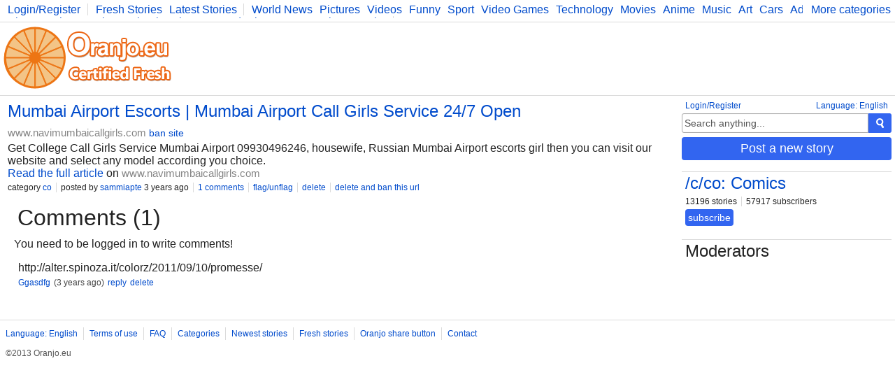

--- FILE ---
content_type: text/html; charset=UTF-8
request_url: https://www.oranjo.eu/c/co/245757/mumbai-airport-escorts-mumbai-airport-call-girls-service-24-7-op
body_size: 2898
content:
<!DOCTYPE html>
<html>
	<head>

	<!--[if IE]><![endif]-->

	<meta http-equiv="Content-Type" content="text/html; charset=utf-8" />

	<meta http-equiv="X-UA-Compatible" content="IE=edge,chrome=1" />

	<link rel="icon" href="/favicon.ico" type="image/x-icon" />
	<link rel="stylesheet" type="text/css" href="/css/style.css" />

	<script type="text/javascript">
    
    var logged    = false;
    var logged_id = false;

    var is_mod = false;
	</script>

	<!--[if lt IE 9]>
    <script src="//ajax.googleapis.com/ajax/libs/jquery/1.11.1/jquery.min.js"></script>
  <![endif]-->
  <!--[if gte IE 9]><!-->
    <script src="//ajax.googleapis.com/ajax/libs/jquery/2.1.1/jquery.min.js"></script>
  <!--<![endif]-->
	<script src="/js/main.js" type="text/javascript"></script>

	
<script async src="https://www.googletagmanager.com/gtag/js?id=G-Y378DM541Q"></script>
<script>
  window.dataLayer = window.dataLayer || [];
  function gtag(){dataLayer.push(arguments);}
  gtag('js', new Date());

  gtag('config', 'G-Y378DM541Q');
</script>


  <meta name="keywords" content="oranjo, certified, fresh, stories" />


<meta name="description" content="Get College Call Girls Service Mumbai Airport 09930496246, housewife, Russian Mumbai Airport escorts girl then you can visit our website and select an" />
<meta name="keywords" content="" />

<link rel="canonical" href="https://www.oranjo.eu/c/co/245757/mumbai-airport-escorts-mumbai-airport-call-girls-service-24-7-op" />

<meta property="og:url" content="http://www.oranjo.eu/c/co/245757/mumbai-airport-escorts-mumbai-airport-call-girls-service-24-7-op" />
<meta property="og:title" content="Mumbai Airport Escorts | Mumbai Airport Call Girls Service 24/7 Open" />
<meta property="og:description" content="Get College Call Girls Service Mumbai Airport 09930496246, housewife, Russian Mumbai Airport escorts girl then you can visit our website and select an" /> 

<meta property="og:type" content="article" />
<meta property="og:image" content="//i.oranjo.eu/s/208297.jpg" />

<meta property="og:site_name" content="oranjo.eu" />

<title>Mumbai Airport Escorts | Mumbai Airport Call Girls Service 24/7 Open - Oranjo.eu</title>
</head>
<body>

<div class="page-content">

<div class="top-bar">
  <div class="more-categories-button">
    <a href="/categories">More categories</a>
  </div>
  
  <div class="top-bar-width-limiter">
    <span>
      <a href="javascript:show_login();;" class="top-bar-my-account">Login/Register</a>
    </span>
  
    <span>
      <a href="/">Fresh Stories</a>
      <a href="/latest">Latest Stories</a>
    </span>
    <span class="top-bar-categories" id="active_subscriptions">
      
      <a href="/c/news">World News</a>
      <a href="/c/pics">Pictures</a>
      <a href="/c/vid">Videos</a>
      <a href="/c/fun">Funny</a>
      <a href="/c/sp">Sport</a>
      <a href="/c/vg">Video Games</a>
      <a href="/c/tech">Technology</a>
      <a href="/c/mov">Movies</a>
      <a href="/c/ani">Anime</a>
      <a href="/c/music">Music</a>
      <a href="/c/art">Art</a>
      <a href="/c/car">Cars</a>
      <a href="/c/adv">Advice</a>
      <a href="/c/sci">Science</a>
      <a href="/c/photo">Photography</a>
      <a href="/c/co">Comics</a>
      <a href="/c/bg">Bulgaria</a>
      <a href="/c/fit">Fitness</a>
      <a href="/c/food">Food</a>
      <a href="/c/lit">Literature</a>
      <a href="/c/dev">Developers</a>
      <a href="/c/blog">Blog</a>
    </span>
  </div>
</div>

<div class="logo-bar">

  <div class="logo-bar-logo">
    <a href="/" title="Oranjo.eu - Certified Fresh"><img src="/images/oranjo_logo.png" /></a>
  </div>
  <div class="logo-bar-ad">
    

  </div>

</div>

<div class="side">
  
  <div class="side-lang">
    <a href="javascript:;" onclick="show_language_form();">Language: English</a>
    <a href="javascript:;" onclick="show_login();" class="side-lang-login">Login/Register</a>
  </div>

  <div class="side-search">
    <form action="/search" method="get" id="search_form" class="search-form">
      <input name="search_query" title="Search" id="search_text" type="text" class="form-input form-input-inactive" onclick="activate_search();" onchange="activate_search();" onkeydown="activate_search();" onkeyup="activate_search();" value="Search anything..." />
      <div class="form-submit" onclick="start_search();" title="Search"><img src="/images/icon_search.png" alt="Search" /></div>
    </form>
  </div>

  

  
  <div class="side-share-button">
    <a class="form-submit" href="javascript:;" onclick="show_post_form(25);">Post a new story</a>
  </div>
  <div class="side-ad">
    

  </div>

  
    <div class="side-category">
      <h2><a href="/c/co">/c/co: Comics</a></h2>
      <div class="category-buttons">
        <span>13196 stories</span>
        <span>57917 subscribers</span>
      </div>
      <div id="subscribe_container_25" class="category-subscribe">
        <a id="unsubscribe_25" href="javascript:;" class="form-submit form-submit-undo" onclick="cat_sub(25);" style="display:none;">unsubscribe</a>
        <a id="subscribe_25" href="javascript:;" class="form-submit" onclick="cat_sub(25);">subscribe</a>
      </div>
      <div class="category-desc"></div>
    </div>
  
  <div class="category-mods">
    <h2>Moderators</h2>
    <div class="category-mods-list">
      
    </div>
    <div class="category-mods-buttons">
      
    </div>
    <script type="text/javascript">
      is_mod=true;
      category_id=25;
    </script>
  </div>
</div>

<div class="stories">
  
<div class="story-item-outside" data-storyid="245757">
  
  <div class="story-item-votes">
    <div class="story-item-votes-score" id="story_votes_counter_245757">0</div>
    <div class="story-item-votes-buttons">
      <a title="I like this story" href="javascript:;" onclick="rate_story(1, 245757);"><img src="/images/icon_like.png" /></a>
      <a title="I dislike this"    href="javascript:;" onclick="rate_story(-1, 245757);"><img src="/images/icon_dislike.png" /></a>
    </div>
  </div>
  
  <div class="story-item">
    
    <div class="story-item-content">
      <h2 class="story-item-title"><a title="Story: Mumbai Airport Escorts | Mumbai Airport Call Girls Service 24/7 Open" href="https://www.navimumbaicallgirls.com/mumbai-airport-escorts.html" target="_blank">Mumbai Airport Escorts | Mumbai Airport Call Girls Service 24/7 Open</a> <a href="http://www.navimumbaicallgirls.com" target="_blank" class="other-site-link">www.navimumbaicallgirls.com</a><span class="mod-hidden"><a href="javascript:;" onclick="ban_site(27988, 25);">ban site</a></span></h2>
      <div class="story-item-text">Get College Call Girls Service Mumbai Airport 09930496246, housewife, Russian Mumbai Airport escorts girl then you can visit our website and select any model according you choice.</div>
      <div class="story-item-link"><a title="Story: Mumbai Airport Escorts | Mumbai Airport Call Girls Service 24/7 Open" href="https://www.navimumbaicallgirls.com/mumbai-airport-escorts.html" target="_blank">Read the full article</a> on <a href="http://www.navimumbaicallgirls.com" target="_blank" class="other-site-link">www.navimumbaicallgirls.com</a></div>
      <div class="story-item-stat">
        <span>category <a href="/c/co" class="category-hover" data-categoryid="25">co</a></span>
        <span>posted by <a class="user-hover" href="/user/sammiapte" data-userid="19577">sammiapte</a> 3 years ago</span>
        <span><a title="Story: Mumbai Airport Escorts | Mumbai Airport Call Girls Service 24/7 Open" href="/c/co/245757/mumbai-airport-escorts-mumbai-airport-call-girls-service-24-7-op">1 comments</a></span>
        <span class="author-hidden" data-authorid="19577"><a href="javascript:;" onclick="show_edit(245757);">edit</a></span>
        <span class="mod-hidden"><a href="javascript:;" onclick="flag_story(245757);">flag/unflag</a></span>
        <span class="mod-hidden"><a href="javascript:;" onclick="delete_story(245757);">delete</a></span>
        <span class="mod-hidden"><a href="javascript:;" onclick="delete_story(245757, 1);">delete and ban this url</a></span>
      </div>
    </div>
  </div>
</div>
  <script type="text/javascript">
    comment_page = 0;
    comment_url  = 245757;
  </script>
  
<h1 class="stories-category">Comments (1)</h1>
<div class="story-comments-container">

<div class="story-comments-reply" id="write_comment">
  You need to be logged in to write comments!
</div><div class="story-comments" id="story_comments">
<div class="article-comment comment">
  <div class="comment-text">
    http://alter.spinoza.it/colorz/2011/09/10/promesse/
  </div>
  <div class="comment-info">
    <div class="comment-info-user">
      <a class="user-hover" href="/user/Ggasdfg" data-userid="25143">Ggasdfg</a>
    </div>
    <div class="comment-info-date">
      <span>(3 years ago)</span>
    </div>
    
    <div class="comment-info-reply">
      <a class="comment-info-reply-button" href="javascript:;" onclick="insertBB('@Ggasdfg ');" title="Reply to this comment">reply</a>
    </div>
    
    <div class="comment-delete mod-hidden">
      
      <a href="javascript:;" class="comment-delete-button" onclick="delete_comment(6417);">delete</a>
      
    </div>

    
    <div class="comment-right-thumbs">
      <a href="javascript:;" onclick="rate_comment(6417, 1, this);" class="comment-like" title="I approve this comment."><img src="/images/thumbs_up.png" /></a>
      <a href="javascript:;" onclick="rate_comment(6417, 0, this);" class="comment-dislike" title="I dissaprove this comment."><img src="/images/thumbs_down.png" /></a>
    </div>
    

  </div>
</div></div></div>
</div>
</div>

<div class="footer-container">
  <div class="footer">
    <span><a href="javascript:;" onclick="show_language_form();">Language: English</a></span>
    <span><a href="/legal">Terms of use</a></span>
    <span><a href="/faq">FAQ</a></span>
    <span><a href="/categories">Categories</a></span>
    <span><a href="/latest">Newest stories</a></span>
    <span><a href="/">Fresh stories</a></span>
    <span><a href="/button_info">Oranjo share button</a></span>
    <span><a href="/contact">Contact</a></span>

    <div class="footerFriends">
      <span class="footerCopyright">©2013 Oranjo.eu</span>
    </div>
  </div>
</div>

<script defer src="https://static.cloudflareinsights.com/beacon.min.js/vcd15cbe7772f49c399c6a5babf22c1241717689176015" integrity="sha512-ZpsOmlRQV6y907TI0dKBHq9Md29nnaEIPlkf84rnaERnq6zvWvPUqr2ft8M1aS28oN72PdrCzSjY4U6VaAw1EQ==" data-cf-beacon='{"version":"2024.11.0","token":"af05537dd9604698b716458baeb30b4e","r":1,"server_timing":{"name":{"cfCacheStatus":true,"cfEdge":true,"cfExtPri":true,"cfL4":true,"cfOrigin":true,"cfSpeedBrain":true},"location_startswith":null}}' crossorigin="anonymous"></script>
</body>
</html>
<!-- 5.6421811580658 -->